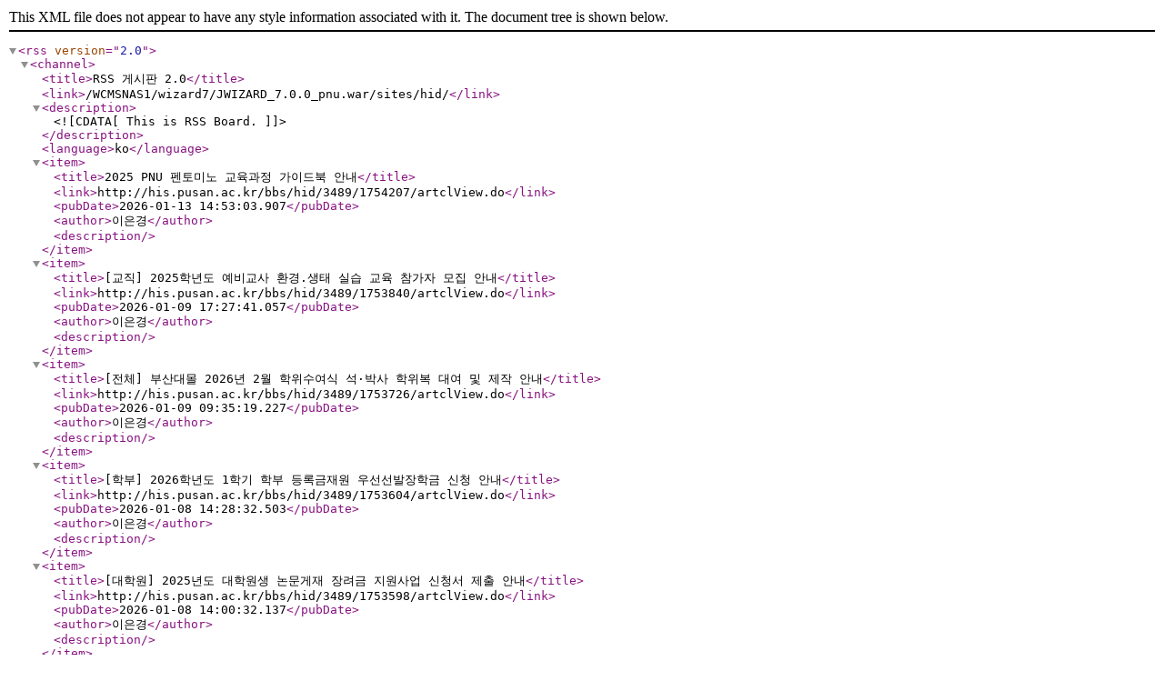

--- FILE ---
content_type: text/xml; charset=UTF-8
request_url: http://omse.pusan.ac.kr/bbs/hid/3489/rssList.do?row=50
body_size: 21249
content:



















<rss version="2.0">
	<channel>
		<title>RSS 게시판 2.0</title>
		<link>/WCMSNAS1/wizard7/JWIZARD_7.0.0_pnu.war/sites/hid/</link>
		<description><![CDATA[This is RSS Board.]]></description>
		<language>ko</language>
		
		
			
			
			
			
				
					
						
							<item>
								<title>2025 PNU 펜토미노 교육과정 가이드북 안내</title>
								<link>http://his.pusan.ac.kr/bbs/hid/3489/1754207/artclView.do</link>
								<pubDate>2026-01-13 14:53:03.907</pubDate>
								
									
										<author>이은경</author>
									
									
								
								
								<description></description>
							</item>
						
							<item>
								<title>[교직] 2025학년도 예비교사 환경.생태 실습 교육 참가자 모집 안내</title>
								<link>http://his.pusan.ac.kr/bbs/hid/3489/1753840/artclView.do</link>
								<pubDate>2026-01-09 17:27:41.057</pubDate>
								
									
										<author>이은경</author>
									
									
								
								
								<description></description>
							</item>
						
							<item>
								<title>[전체] 부산대몰 2026년 2월 학위수여식 석·박사 학위복 대여 및 제작 안내</title>
								<link>http://his.pusan.ac.kr/bbs/hid/3489/1753726/artclView.do</link>
								<pubDate>2026-01-09 09:35:19.227</pubDate>
								
									
										<author>이은경</author>
									
									
								
								
								<description></description>
							</item>
						
							<item>
								<title>[학부] 2026학년도 1학기 학부 등록금재원 우선선발장학금 신청 안내</title>
								<link>http://his.pusan.ac.kr/bbs/hid/3489/1753604/artclView.do</link>
								<pubDate>2026-01-08 14:28:32.503</pubDate>
								
									
										<author>이은경</author>
									
									
								
								
								<description></description>
							</item>
						
							<item>
								<title>[대학원] 2025년도 대학원생 논문게재 장려금 지원사업 신청서 제출 안내</title>
								<link>http://his.pusan.ac.kr/bbs/hid/3489/1753598/artclView.do</link>
								<pubDate>2026-01-08 14:00:32.137</pubDate>
								
									
										<author>이은경</author>
									
									
								
								
								<description></description>
							</item>
						
							<item>
								<title>[학부] 2026학년도 1학기 전과 시행 계획 안내</title>
								<link>http://his.pusan.ac.kr/bbs/hid/3489/1753386/artclView.do</link>
								<pubDate>2026-01-07 13:49:52.433</pubDate>
								
									
										<author>이은경</author>
									
									
								
								
								<description></description>
							</item>
						
							<item>
								<title>[대학원] 2026년 1월 이공계 연구생활장려금 지원사업 신청 안내(~1/9)</title>
								<link>http://his.pusan.ac.kr/bbs/hid/3489/1753340/artclView.do</link>
								<pubDate>2026-01-07 10:56:00.86</pubDate>
								
									
										<author>이은경</author>
									
									
								
								
								<description></description>
							</item>
						
							<item>
								<title>[대학원] 2026년 2월 대학원 학위논문 제출 안내</title>
								<link>http://his.pusan.ac.kr/bbs/hid/3489/1752957/artclView.do</link>
								<pubDate>2026-01-05 09:59:26.573</pubDate>
								
									
										<author>이은경</author>
									
									
								
								
								<description></description>
							</item>
						
							<item>
								<title>[학부] 2026-1학기 복수전공(부전공) 이수신청서 접수 안내(~1/14)</title>
								<link>http://his.pusan.ac.kr/bbs/hid/3489/1752682/artclView.do</link>
								<pubDate>2025-12-31 10:19:06.07</pubDate>
								
									
										<author>이은경</author>
									
									
								
								
								<description></description>
							</item>
						
							<item>
								<title>[학부] 2026학년도 1학기 학.석사 연계과정 학생 및 전환 희망 학생 모집 안내(~1/14)</title>
								<link>http://his.pusan.ac.kr/bbs/hid/3489/1751494/artclView.do</link>
								<pubDate>2025-12-17 17:59:02.923</pubDate>
								
									
										<author>이은경</author>
									
									
								
								
								<description></description>
							</item>
						
							<item>
								<title>[대학원] 2025년 12월 이공계 연구생활장려금 지원사업 지원을 위한 신청서 제출 안내</title>
								<link>http://his.pusan.ac.kr/bbs/hid/3489/1750263/artclView.do</link>
								<pubDate>2025-12-04 09:09:21.67</pubDate>
								
									
										<author>이은경</author>
									
									
								
								
								<description></description>
							</item>
						
							<item>
								<title>[대학원] 2025-겨울학기 학위청구 외국어시험(한국어) 대체강좌 수강생 모집</title>
								<link>http://his.pusan.ac.kr/bbs/hid/3489/1750023/artclView.do</link>
								<pubDate>2025-12-02 15:57:27.003</pubDate>
								
									
										<author>이은경</author>
									
									
								
								
								<description></description>
							</item>
						
							<item>
								<title>[전체] 주거복지사(국가공인 민간자격) 대체.면제 인정과목 안내</title>
								<link>http://his.pusan.ac.kr/bbs/hid/3489/1749711/artclView.do</link>
								<pubDate>2025-11-28 16:12:47.82</pubDate>
								
									
										<author>이은경</author>
									
									
								
								
								<description></description>
							</item>
						
							<item>
								<title>[교직] 2025-2학기 교육봉사활동 학점 신청 안내</title>
								<link>http://his.pusan.ac.kr/bbs/hid/3489/1748989/artclView.do</link>
								<pubDate>2025-11-24 17:10:07.24</pubDate>
								
									
										<author>이은경</author>
									
									
								
								
								<description></description>
							</item>
						
							<item>
								<title>[대학원] 2025-겨울학기 대학원 학위청구 외국어시험(영어) 대체강좌 수강생 모집</title>
								<link>http://his.pusan.ac.kr/bbs/hid/3489/1748422/artclView.do</link>
								<pubDate>2025-11-19 16:43:06.76</pubDate>
								
									
										<author>이은경</author>
									
									
								
								
								<description></description>
							</item>
						
							<item>
								<title>[전체] 2025 생활과학연구소 추계학술대회(11/20)</title>
								<link>http://his.pusan.ac.kr/bbs/hid/3489/1748103/artclView.do</link>
								<pubDate>2025-11-17 17:50:06.357</pubDate>
								
									
										<author>이은경</author>
									
									
								
								
								<description></description>
							</item>
						
							<item>
								<title>[전체] [11/18(화) 지산학연 특강]  Beyond Aesthetics: Global Perspectives on Socially and Environmentally Responsible Design</title>
								<link>http://his.pusan.ac.kr/bbs/hid/3489/1747610/artclView.do</link>
								<pubDate>2025-11-12 13:37:49.647</pubDate>
								
									
										<author>이은경</author>
									
									
								
								
								<description></description>
							</item>
						
							<item>
								<title>[학부] 2026년도 관정재단 장학생 신청 안내(~11/13 오후 1시까지)</title>
								<link>http://his.pusan.ac.kr/bbs/hid/3489/1747492/artclView.do</link>
								<pubDate>2025-11-11 16:59:32.083</pubDate>
								
									
										<author>이은경</author>
									
									
								
								
								<description></description>
							</item>
						
							<item>
								<title>[전체] 대학생 해외 취업사기 피해 예방을 위한 제작 영상 안내</title>
								<link>http://his.pusan.ac.kr/bbs/hid/3489/1747376/artclView.do</link>
								<pubDate>2025-11-11 10:24:52.57</pubDate>
								
									
										<author>이은경</author>
									
									
								
								
								<description></description>
							</item>
						
							<item>
								<title>[전체] [11/21(금) 저명학자 특강2] 주민이 만드는 살기좋은 마을 희망세상</title>
								<link>http://his.pusan.ac.kr/bbs/hid/3489/1747277/artclView.do</link>
								<pubDate>2025-11-10 16:07:33.017</pubDate>
								
									
										<author>이은경</author>
									
									
								
								
								<description></description>
							</item>
						
							<item>
								<title>[전체] [11/20(목) 저명학자 특강1] 증강현실(AR)과 건축적 인터랙션 - HBI와 UX관점에서</title>
								<link>http://his.pusan.ac.kr/bbs/hid/3489/1747276/artclView.do</link>
								<pubDate>2025-11-10 16:03:59.35</pubDate>
								
									
										<author>이은경</author>
									
									
								
								
								<description></description>
							</item>
						
							<item>
								<title>[대학원] 2025년 11월 이공계 연구생활장려금 지원사업 지원을 위한 신청서 제출 안내</title>
								<link>http://his.pusan.ac.kr/bbs/hid/3489/1746827/artclView.do</link>
								<pubDate>2025-11-05 13:31:01.13</pubDate>
								
									
										<author>이은경</author>
									
									
								
								
								<description></description>
							</item>
						
							<item>
								<title>[학부] 2026학년도 2학기 예비졸업사정 결과 안내</title>
								<link>http://his.pusan.ac.kr/bbs/hid/3489/1746806/artclView.do</link>
								<pubDate>2025-11-05 10:37:37.897</pubDate>
								
									
										<author>이은경</author>
									
									
								
								
								<description></description>
							</item>
						
							<item>
								<title>[학부] 2026년도 한국지도자육성장학재단 장학생 신청 안내(~11/5)</title>
								<link>http://his.pusan.ac.kr/bbs/hid/3489/1746446/artclView.do</link>
								<pubDate>2025-11-03 11:06:03.41</pubDate>
								
									
										<author>이은경</author>
									
									
								
								
								<description></description>
							</item>
						
							<item>
								<title>[교직]] 2025-2학기 제2회 교직 적성 및 인성 검사 안내</title>
								<link>http://his.pusan.ac.kr/bbs/hid/3489/1746368/artclView.do</link>
								<pubDate>2025-11-03 08:53:23.587</pubDate>
								
									
										<author>이은경</author>
									
									
								
								
								<description></description>
							</item>
						
							<item>
								<title>[대학원] 2025년도 석사우수장학금(이공계) 신규장학생 추천 안내</title>
								<link>http://his.pusan.ac.kr/bbs/hid/3489/1745404/artclView.do</link>
								<pubDate>2025-10-24 13:27:05.88</pubDate>
								
									
										<author>이은경</author>
									
									
								
								
								<description></description>
							</item>
						
							<item>
								<title>[교직] 2025학년도 2학기 제1회 교직 적성 및 인성 검사 고사장 안내</title>
								<link>http://his.pusan.ac.kr/bbs/hid/3489/1744843/artclView.do</link>
								<pubDate>2025-10-20 13:24:46.267</pubDate>
								
									
										<author>이은경</author>
									
									
								
								
								<description></description>
							</item>
						
							<item>
								<title>[대학원] 2025학년도 전기(2026년 2월) 학위청구논문 1심 일정 안내(11/26(수))</title>
								<link>http://his.pusan.ac.kr/bbs/hid/3489/1744483/artclView.do</link>
								<pubDate>2025-10-16 15:42:54.687</pubDate>
								
									
										<author>이은경</author>
									
									
								
								
								<description></description>
							</item>
						
							<item>
								<title>[전체] 2025학년도 2학기 장학사정관 추천 학업지원장학생 신청(~11/14)</title>
								<link>http://his.pusan.ac.kr/bbs/hid/3489/1744431/artclView.do</link>
								<pubDate>2025-10-16 13:32:02.877</pubDate>
								
									
										<author>이은경</author>
									
									
								
								
								<description></description>
							</item>
						
							<item>
								<title>[대학원]「학술적 글쓰기 멘토링 플랫폼」 오픈 </title>
								<link>http://his.pusan.ac.kr/bbs/hid/3489/1743978/artclView.do</link>
								<pubDate>2025-10-14 09:02:31.87</pubDate>
								
									
										<author>이은경</author>
									
									
								
								
								<description></description>
							</item>
						
							<item>
								<title>[국립대학육성사업] 2025학년도 제3차 학술행사개최경비 지원 사업 시행 안내</title>
								<link>http://his.pusan.ac.kr/bbs/hid/3489/1743505/artclView.do</link>
								<pubDate>2025-10-02 15:14:58.813</pubDate>
								
									
										<author>이은경</author>
									
									
								
								
								<description></description>
							</item>
						
							<item>
								<title>[교직] 2025학년도 2학기 「성인지 교육」 시행 알림</title>
								<link>http://his.pusan.ac.kr/bbs/hid/3489/1743462/artclView.do</link>
								<pubDate>2025-10-02 11:17:42.703</pubDate>
								
									
										<author>이은경</author>
									
									
								
								
								<description></description>
							</item>
						
							<item>
								<title>[전체] 한국자산관리공사 현장견학 및 취업컨설팅 안내(11/10)</title>
								<link>http://his.pusan.ac.kr/bbs/hid/3489/1742950/artclView.do</link>
								<pubDate>2025-09-29 16:04:35.993</pubDate>
								
									
										<author>이은경</author>
									
									
								
								
								<description></description>
							</item>
						
							<item>
								<title>[교직] 2025학년도 2학기 교직 적성 및 인성 검사 실시 안내</title>
								<link>http://his.pusan.ac.kr/bbs/hid/3489/1742860/artclView.do</link>
								<pubDate>2025-09-29 09:19:48.79</pubDate>
								
									
										<author>이은경</author>
									
									
								
								
								<description></description>
							</item>
						
							<item>
								<title>[전체] [법정의무교육] 2025년 교원 및 학생 폭력예방교육 이수 협조 요청</title>
								<link>http://his.pusan.ac.kr/bbs/hid/3489/1742151/artclView.do</link>
								<pubDate>2025-09-22 11:36:20.353</pubDate>
								
									
										<author>이은경</author>
									
									
								
								
								<description></description>
							</item>
						
							<item>
								<title>[학부] 2025학년도 하반기 학부 졸업 대체 모의 토익 실시 안내</title>
								<link>http://his.pusan.ac.kr/bbs/hid/3489/1741894/artclView.do</link>
								<pubDate>2025-09-19 09:11:56.403</pubDate>
								
									
										<author>이은경</author>
									
									
								
								
								<description></description>
							</item>
						
							<item>
								<title>[교직] 2025학년도 2학기 「응급처치 및 심폐소생술 실습」 실시 안내</title>
								<link>http://his.pusan.ac.kr/bbs/hid/3489/1741889/artclView.do</link>
								<pubDate>2025-09-19 08:53:06.1</pubDate>
								
									
										<author>이은경</author>
									
									
								
								
								<description></description>
							</item>
						
							<item>
								<title>[교직] 2025학년도 「학교현장이해」 시행 계획(안)</title>
								<link>http://his.pusan.ac.kr/bbs/hid/3489/1741716/artclView.do</link>
								<pubDate>2025-09-17 16:45:37.5</pubDate>
								
									
										<author>이은경</author>
									
									
								
								
								<description></description>
							</item>
						
							<item>
								<title>[교직] 2026학년도 교원임용 1차 시험 대비[교육학-논술] 특강 신청 안내</title>
								<link>http://his.pusan.ac.kr/bbs/hid/3489/1741281/artclView.do</link>
								<pubDate>2025-09-15 16:11:12.687</pubDate>
								
									
										<author>이은경</author>
									
									
								
								
								<description></description>
							</item>
						
							<item>
								<title>[학부] 제18회 졸업작품 전시회(9/26) 출석 인정 안내(전원 필참!!)</title>
								<link>http://his.pusan.ac.kr/bbs/hid/3489/1741001/artclView.do</link>
								<pubDate>2025-09-12 14:17:46.73</pubDate>
								
									
										<author>이은경</author>
									
									
								
								
								<description></description>
							</item>
						
							<item>
								<title>[대학원] 2025-2학기 학위청구 논문심사 계획</title>
								<link>http://his.pusan.ac.kr/bbs/hid/3489/1740899/artclView.do</link>
								<pubDate>2025-09-11 16:32:58.05</pubDate>
								
									
										<author>이은경</author>
									
									
								
								
								<description></description>
							</item>
						
							<item>
								<title>[대학원] 2025학년도 대학원생 연구진흥 및 학술활동 지원사업 시행 알림</title>
								<link>http://his.pusan.ac.kr/bbs/hid/3489/1740765/artclView.do</link>
								<pubDate>2025-09-11 10:24:58.437</pubDate>
								
									
										<author>이은경</author>
									
									
								
								
								<description></description>
							</item>
						
							<item>
								<title>[전체] 9/9(화) 14시, 뇌파측정기 기본 활용법 특강</title>
								<link>http://his.pusan.ac.kr/bbs/hid/3489/1739987/artclView.do</link>
								<pubDate>2025-09-05 11:07:58.87</pubDate>
								
									
										<author>이은경</author>
									
									
								
								
								<description></description>
							</item>
						
							<item>
								<title>[전체] 2025년 하반기 연구실안전교육 및 생물안전교육 안내</title>
								<link>http://his.pusan.ac.kr/bbs/hid/3489/1738823/artclView.do</link>
								<pubDate>2025-09-01 08:54:07.553</pubDate>
								
									
										<author>이은경</author>
									
									
								
								
								<description></description>
							</item>
						
							<item>
								<title>[학부] 2025학년도 2학기 교내 유니웰장학금 대상자 신규 신청(~9/5)</title>
								<link>http://his.pusan.ac.kr/bbs/hid/3489/1738357/artclView.do</link>
								<pubDate>2025-08-28 13:21:47.273</pubDate>
								
									
										<author>이은경</author>
									
									
								
								
								<description></description>
							</item>
						
							<item>
								<title>[대학원] 석사과정 수료학점 초과이수자 학점 인정 신청(~9/10 까지)</title>
								<link>http://his.pusan.ac.kr/bbs/hid/3489/1737005/artclView.do</link>
								<pubDate>2025-08-19 09:28:22.55</pubDate>
								
									
										<author>이은경</author>
									
									
								
								
								<description></description>
							</item>
						
							<item>
								<title>[외국인] 2025학년도 2학기 외국인 신입생 오리엔테이션 시행 알림</title>
								<link>http://his.pusan.ac.kr/bbs/hid/3489/1736996/artclView.do</link>
								<pubDate>2025-08-19 09:16:43.543</pubDate>
								
									
										<author>이은경</author>
									
									
								
								
								<description></description>
							</item>
						
							<item>
								<title>[대학원] 2025학년도 가을학기 대학원 학위청구 외국어시험(영어) 대체강좌 수강생 모집</title>
								<link>http://his.pusan.ac.kr/bbs/hid/3489/1736993/artclView.do</link>
								<pubDate>2025-08-19 09:12:41.763</pubDate>
								
									
										<author>이은경</author>
									
									
								
								
								<description></description>
							</item>
						
							<item>
								<title>[학부 수료생] 2025학년도 2차 종합졸업영어 수강생 모집 안내</title>
								<link>http://his.pusan.ac.kr/bbs/hid/3489/1736670/artclView.do</link>
								<pubDate>2025-08-14 15:17:41.883</pubDate>
								
									
										<author>이은경</author>
									
									
								
								
								<description></description>
							</item>
						
							<item>
								<title>[대학원] 2025-2학기 학위논문제출 자격시험 시행 안내(9/22(월), 15시)</title>
								<link>http://his.pusan.ac.kr/bbs/hid/3489/1736149/artclView.do</link>
								<pubDate>2025-08-11 16:38:04.79</pubDate>
								
									
										<author>이은경</author>
									
									
								
								
								<description></description>
							</item>
						
					
					
				
			
		
	</channel>
</rss>